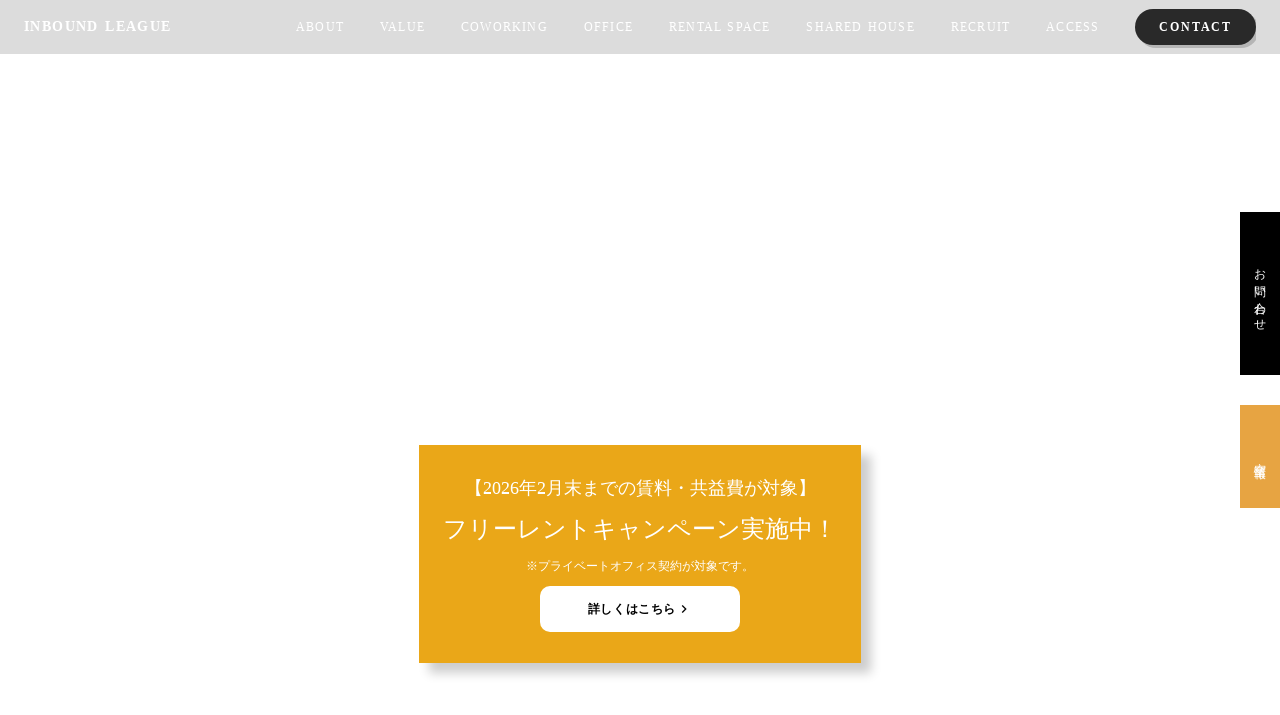

--- FILE ---
content_type: text/html;charset=utf-8
request_url: https://inbound-league.jp/en/space/
body_size: 41093
content:
<!DOCTYPE html>
<html lang="ja">
<head><meta charset="utf-8">
<meta name="viewport" content="width=device-width, initial-scale=1">
<title>【公式】INBOUND LEAGUE &#x2F; 新宿三丁目</title>
<link rel="preconnect" href="https://fonts.gstatic.com" crossorigin>
<meta name="generator" content="Studio.Design">
<meta name="robots" content="all">
<meta property="og:site_name" content="INBOUND LEAGUE">
<meta property="og:title" content="【公式】INBOUND LEAGUE / 新宿三丁目">
<meta property="og:image" content="https://storage.googleapis.com/production-os-assets/assets/31966d8c-452d-48d4-8713-0147de6299ee">
<meta property="og:description" content="これからのグローバル＆ローカルビジネスを考える人たちが集い、働き、繋がる場所。 それが、INBOUND LEAGUE です。 INBOUND LEAGUEは働く場所に留まらず、外国人専用のシェアハウスや畳敷きの和室スペースなど外国人の方が楽しめる場所でもあります。 INBOUND LEAGUEは、これからのグローバル＆ローカルビジネスを考え、実践する人たちのためのチャンスに溢れた場所です。">
<meta property="og:type" content="website">
<meta name="description" content="これからのグローバル＆ローカルビジネスを考える人たちが集い、働き、繋がる場所。 それが、INBOUND LEAGUE です。 INBOUND LEAGUEは働く場所に留まらず、外国人専用のシェアハウスや畳敷きの和室スペースなど外国人の方が楽しめる場所でもあります。 INBOUND LEAGUEは、これからのグローバル＆ローカルビジネスを考え、実践する人たちのためのチャンスに溢れた場所です。">
<meta property="twitter:card" content="summary_large_image">
<meta property="twitter:image" content="https://storage.googleapis.com/production-os-assets/assets/31966d8c-452d-48d4-8713-0147de6299ee">
<meta name="apple-mobile-web-app-title" content="【公式】INBOUND LEAGUE / 新宿三丁目">
<meta name="format-detection" content="telephone=no,email=no,address=no">
<meta name="chrome" content="nointentdetection">
<meta name="google-site-verification" content="A1jewn3VX5w9kAzmSMx-f2fw8XjIEo3ayxBsWYT2drU">
<meta property="og:url" content="/en/space/">
<link rel="icon" type="image/png" href="https://storage.googleapis.com/production-os-assets/assets/c8a39db5-2272-4319-9459-4e34bd1b9fe9" data-hid="2c9d455">
<link rel="apple-touch-icon" type="image/png" href="https://storage.googleapis.com/production-os-assets/assets/c8a39db5-2272-4319-9459-4e34bd1b9fe9" data-hid="74ef90c"><link rel="modulepreload" as="script" crossorigin href="/_nuxt/entry.98227f41.js"><link rel="preload" as="style" href="/_nuxt/entry.be326413.css"><link rel="prefetch" as="image" type="image/svg+xml" href="/_nuxt/close_circle.c7480f3c.svg"><link rel="prefetch" as="image" type="image/svg+xml" href="/_nuxt/round_check.0ebac23f.svg"><link rel="prefetch" as="script" crossorigin href="/_nuxt/LottieRenderer.ac4e2a82.js"><link rel="prefetch" as="script" crossorigin href="/_nuxt/error-404.115a548b.js"><link rel="prefetch" as="script" crossorigin href="/_nuxt/error-500.4f91b1bb.js"><link rel="stylesheet" href="/_nuxt/entry.be326413.css"><style>.page-enter-active{transition:.6s cubic-bezier(.4,.4,0,1)}.page-leave-active{transition:.3s cubic-bezier(.4,.4,0,1)}.page-enter-from,.page-leave-to{opacity:0}</style><style>:root{--rebranding-loading-bg:#e5e5e5;--rebranding-loading-bar:#222}</style><style>.app[data-v-d12de11f]{align-items:center;flex-direction:column;height:100%;justify-content:center;width:100%}.title[data-v-d12de11f]{font-size:34px;font-weight:300;letter-spacing:2.45px;line-height:30px;margin:30px}</style><style>/*! * Font Awesome Free 6.4.2 by @fontawesome - https://fontawesome.com * License - https://fontawesome.com/license/free (Icons: CC BY 4.0, Fonts: SIL OFL 1.1, Code: MIT License) * Copyright 2023 Fonticons, Inc. */.fa-brands,.fa-solid{-moz-osx-font-smoothing:grayscale;-webkit-font-smoothing:antialiased;--fa-display:inline-flex;align-items:center;display:var(--fa-display,inline-block);font-style:normal;font-variant:normal;justify-content:center;line-height:1;text-rendering:auto}.fa-solid{font-family:Font Awesome\ 6 Free;font-weight:900}.fa-brands{font-family:Font Awesome\ 6 Brands;font-weight:400}:host,:root{--fa-style-family-classic:"Font Awesome 6 Free";--fa-font-solid:normal 900 1em/1 "Font Awesome 6 Free";--fa-style-family-brands:"Font Awesome 6 Brands";--fa-font-brands:normal 400 1em/1 "Font Awesome 6 Brands"}@font-face{font-display:block;font-family:Font Awesome\ 6 Free;font-style:normal;font-weight:900;src:url(https://storage.googleapis.com/production-os-assets/assets/fontawesome/1629704621943/6.4.2/webfonts/fa-solid-900.woff2) format("woff2"),url(https://storage.googleapis.com/production-os-assets/assets/fontawesome/1629704621943/6.4.2/webfonts/fa-solid-900.ttf) format("truetype")}@font-face{font-display:block;font-family:Font Awesome\ 6 Brands;font-style:normal;font-weight:400;src:url(https://storage.googleapis.com/production-os-assets/assets/fontawesome/1629704621943/6.4.2/webfonts/fa-brands-400.woff2) format("woff2"),url(https://storage.googleapis.com/production-os-assets/assets/fontawesome/1629704621943/6.4.2/webfonts/fa-brands-400.ttf) format("truetype")}</style><style>.spinner[data-v-36413753]{animation:loading-spin-36413753 1s linear infinite;height:16px;pointer-events:none;width:16px}.spinner[data-v-36413753]:before{border-bottom:2px solid transparent;border-right:2px solid transparent;border-color:transparent currentcolor currentcolor transparent;border-style:solid;border-width:2px;opacity:.2}.spinner[data-v-36413753]:after,.spinner[data-v-36413753]:before{border-radius:50%;box-sizing:border-box;content:"";height:100%;position:absolute;width:100%}.spinner[data-v-36413753]:after{border-left:2px solid transparent;border-top:2px solid transparent;border-color:currentcolor transparent transparent currentcolor;border-style:solid;border-width:2px;opacity:1}@keyframes loading-spin-36413753{0%{transform:rotate(0deg)}to{transform:rotate(1turn)}}</style><style>.design-canvas__modal{height:100%;pointer-events:none;position:fixed;transition:none;width:100%;z-index:2}.design-canvas__modal:focus{outline:none}.design-canvas__modal.v-enter-active .studio-canvas,.design-canvas__modal.v-leave-active,.design-canvas__modal.v-leave-active .studio-canvas{transition:.4s cubic-bezier(.4,.4,0,1)}.design-canvas__modal.v-enter-active .studio-canvas *,.design-canvas__modal.v-leave-active .studio-canvas *{transition:none!important}.design-canvas__modal.isNone{transition:none}.design-canvas__modal .design-canvas__modal__base{height:100%;left:0;pointer-events:auto;position:fixed;top:0;transition:.4s cubic-bezier(.4,.4,0,1);width:100%;z-index:-1}.design-canvas__modal .studio-canvas{height:100%;pointer-events:none}.design-canvas__modal .studio-canvas>*{background:none!important;pointer-events:none}</style><style>.LoadMoreAnnouncer[data-v-4f7a7294]{height:1px;margin:-1px;overflow:hidden;padding:0;position:absolute;width:1px;clip:rect(0,0,0,0);border-width:0;white-space:nowrap}</style><style>.TitleAnnouncer[data-v-692a2727]{height:1px;margin:-1px;overflow:hidden;padding:0;position:absolute;width:1px;clip:rect(0,0,0,0);border-width:0;white-space:nowrap}</style><style>.publish-studio-style[data-v-4493fe55]{transition:.4s cubic-bezier(.4,.4,0,1)}</style><style>.product-font-style[data-v-51f515bd]{transition:.4s cubic-bezier(.4,.4,0,1)}</style><style>@font-face{font-family:grandam;font-style:normal;font-weight:400;src:url(https://storage.googleapis.com/studio-front/fonts/grandam.ttf) format("truetype")}@font-face{font-family:Material Icons;font-style:normal;font-weight:400;src:url(https://storage.googleapis.com/production-os-assets/assets/material-icons/1629704621943/MaterialIcons-Regular.eot);src:local("Material Icons"),local("MaterialIcons-Regular"),url(https://storage.googleapis.com/production-os-assets/assets/material-icons/1629704621943/MaterialIcons-Regular.woff2) format("woff2"),url(https://storage.googleapis.com/production-os-assets/assets/material-icons/1629704621943/MaterialIcons-Regular.woff) format("woff"),url(https://storage.googleapis.com/production-os-assets/assets/material-icons/1629704621943/MaterialIcons-Regular.ttf) format("truetype")}.StudioCanvas{display:flex;height:auto;min-height:100dvh}.StudioCanvas>.sd{min-height:100dvh;overflow:clip}a,abbr,address,article,aside,audio,b,blockquote,body,button,canvas,caption,cite,code,dd,del,details,dfn,div,dl,dt,em,fieldset,figcaption,figure,footer,form,h1,h2,h3,h4,h5,h6,header,hgroup,html,i,iframe,img,input,ins,kbd,label,legend,li,main,mark,menu,nav,object,ol,p,pre,q,samp,section,select,small,span,strong,sub,summary,sup,table,tbody,td,textarea,tfoot,th,thead,time,tr,ul,var,video{border:0;font-family:sans-serif;line-height:1;list-style:none;margin:0;padding:0;text-decoration:none;-webkit-font-smoothing:antialiased;-webkit-backface-visibility:hidden;box-sizing:border-box;color:#333;transition:.3s cubic-bezier(.4,.4,0,1);word-spacing:1px}a:focus:not(:focus-visible),button:focus:not(:focus-visible),summary:focus:not(:focus-visible){outline:none}nav ul{list-style:none}blockquote,q{quotes:none}blockquote:after,blockquote:before,q:after,q:before{content:none}a,button{background:transparent;font-size:100%;margin:0;padding:0;vertical-align:baseline}ins{text-decoration:none}ins,mark{background-color:#ff9;color:#000}mark{font-style:italic;font-weight:700}del{text-decoration:line-through}abbr[title],dfn[title]{border-bottom:1px dotted;cursor:help}table{border-collapse:collapse;border-spacing:0}hr{border:0;border-top:1px solid #ccc;display:block;height:1px;margin:1em 0;padding:0}input,select{vertical-align:middle}textarea{resize:none}.clearfix:after{clear:both;content:"";display:block}[slot=after] button{overflow-anchor:none}</style><style>.sd{flex-wrap:nowrap;max-width:100%;pointer-events:all;z-index:0;-webkit-overflow-scrolling:touch;align-content:center;align-items:center;display:flex;flex:none;flex-direction:column;position:relative}.sd::-webkit-scrollbar{display:none}.sd,.sd.richText *{transition-property:all,--g-angle,--g-color-0,--g-position-0,--g-color-1,--g-position-1,--g-color-2,--g-position-2,--g-color-3,--g-position-3,--g-color-4,--g-position-4,--g-color-5,--g-position-5,--g-color-6,--g-position-6,--g-color-7,--g-position-7,--g-color-8,--g-position-8,--g-color-9,--g-position-9,--g-color-10,--g-position-10,--g-color-11,--g-position-11}input.sd,textarea.sd{align-content:normal}.sd[tabindex]:focus{outline:none}.sd[tabindex]:focus-visible{outline:1px solid;outline-color:Highlight;outline-color:-webkit-focus-ring-color}input[type=email],input[type=tel],input[type=text],select,textarea{-webkit-appearance:none}select{cursor:pointer}.frame{display:block;overflow:hidden}.frame>iframe{height:100%;width:100%}.frame .formrun-embed>iframe:not(:first-child){display:none!important}.image{position:relative}.image:before{background-position:50%;background-size:cover;border-radius:inherit;content:"";height:100%;left:0;pointer-events:none;position:absolute;top:0;transition:inherit;width:100%;z-index:-2}.sd.file{cursor:pointer;flex-direction:row;outline:2px solid transparent;outline-offset:-1px;overflow-wrap:anywhere;word-break:break-word}.sd.file:focus-within{outline-color:Highlight;outline-color:-webkit-focus-ring-color}.file>input[type=file]{opacity:0;pointer-events:none;position:absolute}.sd.text,.sd:where(.icon){align-content:center;align-items:center;display:flex;flex-direction:row;justify-content:center;overflow:visible;overflow-wrap:anywhere;word-break:break-word}.sd:where(.icon.fa){display:inline-flex}.material-icons{align-items:center;display:inline-flex;font-family:Material Icons;font-size:24px;font-style:normal;font-weight:400;justify-content:center;letter-spacing:normal;line-height:1;text-transform:none;white-space:nowrap;word-wrap:normal;direction:ltr;text-rendering:optimizeLegibility;-webkit-font-smoothing:antialiased}.sd:where(.icon.material-symbols){align-items:center;display:flex;font-style:normal;font-variation-settings:"FILL" var(--symbol-fill,0),"wght" var(--symbol-weight,400);justify-content:center;min-height:1em;min-width:1em}.sd.material-symbols-outlined{font-family:Material Symbols Outlined}.sd.material-symbols-rounded{font-family:Material Symbols Rounded}.sd.material-symbols-sharp{font-family:Material Symbols Sharp}.sd.material-symbols-weight-100{--symbol-weight:100}.sd.material-symbols-weight-200{--symbol-weight:200}.sd.material-symbols-weight-300{--symbol-weight:300}.sd.material-symbols-weight-400{--symbol-weight:400}.sd.material-symbols-weight-500{--symbol-weight:500}.sd.material-symbols-weight-600{--symbol-weight:600}.sd.material-symbols-weight-700{--symbol-weight:700}.sd.material-symbols-fill{--symbol-fill:1}a,a.icon,a.text{-webkit-tap-highlight-color:rgba(0,0,0,.15)}.fixed{z-index:2}.sticky{z-index:1}.button{transition:.4s cubic-bezier(.4,.4,0,1)}.button,.link{cursor:pointer}.submitLoading{opacity:.5!important;pointer-events:none!important}.richText{display:block;word-break:break-word}.richText [data-thread],.richText a,.richText blockquote,.richText em,.richText h1,.richText h2,.richText h3,.richText h4,.richText li,.richText ol,.richText p,.richText p>code,.richText pre,.richText pre>code,.richText s,.richText strong,.richText table tbody,.richText table tbody tr,.richText table tbody tr>td,.richText table tbody tr>th,.richText u,.richText ul{backface-visibility:visible;color:inherit;font-family:inherit;font-size:inherit;font-style:inherit;font-weight:inherit;letter-spacing:inherit;line-height:inherit;text-align:inherit}.richText p{display:block;margin:10px 0}.richText>p{min-height:1em}.richText img,.richText video{height:auto;max-width:100%;vertical-align:bottom}.richText h1{display:block;font-size:3em;font-weight:700;margin:20px 0}.richText h2{font-size:2em}.richText h2,.richText h3{display:block;font-weight:700;margin:10px 0}.richText h3{font-size:1em}.richText h4,.richText h5{font-weight:600}.richText h4,.richText h5,.richText h6{display:block;font-size:1em;margin:10px 0}.richText h6{font-weight:500}.richText [data-type=table]{overflow-x:auto}.richText [data-type=table] p{white-space:pre-line;word-break:break-all}.richText table{border:1px solid #f2f2f2;border-collapse:collapse;border-spacing:unset;color:#1a1a1a;font-size:14px;line-height:1.4;margin:10px 0;table-layout:auto}.richText table tr th{background:hsla(0,0%,96%,.5)}.richText table tr td,.richText table tr th{border:1px solid #f2f2f2;max-width:240px;min-width:100px;padding:12px}.richText table tr td p,.richText table tr th p{margin:0}.richText blockquote{border-left:3px solid rgba(0,0,0,.15);font-style:italic;margin:10px 0;padding:10px 15px}.richText [data-type=embed_code]{margin:20px 0;position:relative}.richText [data-type=embed_code]>.height-adjuster>.wrapper{position:relative}.richText [data-type=embed_code]>.height-adjuster>.wrapper[style*=padding-top] iframe{height:100%;left:0;position:absolute;top:0;width:100%}.richText [data-type=embed_code][data-embed-sandbox=true]{display:block;overflow:hidden}.richText [data-type=embed_code][data-embed-code-type=instagram]>.height-adjuster>.wrapper[style*=padding-top]{padding-top:100%}.richText [data-type=embed_code][data-embed-code-type=instagram]>.height-adjuster>.wrapper[style*=padding-top] blockquote{height:100%;left:0;overflow:hidden;position:absolute;top:0;width:100%}.richText [data-type=embed_code][data-embed-code-type=codepen]>.height-adjuster>.wrapper{padding-top:50%}.richText [data-type=embed_code][data-embed-code-type=codepen]>.height-adjuster>.wrapper iframe{height:100%;left:0;position:absolute;top:0;width:100%}.richText [data-type=embed_code][data-embed-code-type=slideshare]>.height-adjuster>.wrapper{padding-top:56.25%}.richText [data-type=embed_code][data-embed-code-type=slideshare]>.height-adjuster>.wrapper iframe{height:100%;left:0;position:absolute;top:0;width:100%}.richText [data-type=embed_code][data-embed-code-type=speakerdeck]>.height-adjuster>.wrapper{padding-top:56.25%}.richText [data-type=embed_code][data-embed-code-type=speakerdeck]>.height-adjuster>.wrapper iframe{height:100%;left:0;position:absolute;top:0;width:100%}.richText [data-type=embed_code][data-embed-code-type=snapwidget]>.height-adjuster>.wrapper{padding-top:30%}.richText [data-type=embed_code][data-embed-code-type=snapwidget]>.height-adjuster>.wrapper iframe{height:100%;left:0;position:absolute;top:0;width:100%}.richText [data-type=embed_code][data-embed-code-type=firework]>.height-adjuster>.wrapper fw-embed-feed{-webkit-user-select:none;-moz-user-select:none;user-select:none}.richText [data-type=embed_code_empty]{display:none}.richText ul{margin:0 0 0 20px}.richText ul li{list-style:disc;margin:10px 0}.richText ul li p{margin:0}.richText ol{margin:0 0 0 20px}.richText ol li{list-style:decimal;margin:10px 0}.richText ol li p{margin:0}.richText hr{border-top:1px solid #ccc;margin:10px 0}.richText p>code{background:#eee;border:1px solid rgba(0,0,0,.1);border-radius:6px;display:inline;margin:2px;padding:0 5px}.richText pre{background:#eee;border-radius:6px;font-family:Menlo,Monaco,Courier New,monospace;margin:20px 0;padding:25px 35px;white-space:pre-wrap}.richText pre code{border:none;padding:0}.richText strong{color:inherit;display:inline;font-family:inherit;font-weight:900}.richText em{font-style:italic}.richText a,.richText u{text-decoration:underline}.richText a{color:#007cff;display:inline}.richText s{text-decoration:line-through}.richText [data-type=table_of_contents]{background-color:#f5f5f5;border-radius:2px;color:#616161;font-size:16px;list-style:none;margin:0;padding:24px 24px 8px;text-decoration:underline}.richText [data-type=table_of_contents] .toc_list{margin:0}.richText [data-type=table_of_contents] .toc_item{color:currentColor;font-size:inherit!important;font-weight:inherit;list-style:none}.richText [data-type=table_of_contents] .toc_item>a{border:none;color:currentColor;font-size:inherit!important;font-weight:inherit;text-decoration:none}.richText [data-type=table_of_contents] .toc_item>a:hover{opacity:.7}.richText [data-type=table_of_contents] .toc_item--1{margin:0 0 16px}.richText [data-type=table_of_contents] .toc_item--2{margin:0 0 16px;padding-left:2rem}.richText [data-type=table_of_contents] .toc_item--3{margin:0 0 16px;padding-left:4rem}.sd.section{align-content:center!important;align-items:center!important;flex-direction:column!important;flex-wrap:nowrap!important;height:auto!important;max-width:100%!important;padding:0!important;width:100%!important}.sd.section-inner{position:static!important}@property --g-angle{syntax:"<angle>";inherits:false;initial-value:180deg}@property --g-color-0{syntax:"<color>";inherits:false;initial-value:transparent}@property --g-position-0{syntax:"<percentage>";inherits:false;initial-value:.01%}@property --g-color-1{syntax:"<color>";inherits:false;initial-value:transparent}@property --g-position-1{syntax:"<percentage>";inherits:false;initial-value:100%}@property --g-color-2{syntax:"<color>";inherits:false;initial-value:transparent}@property --g-position-2{syntax:"<percentage>";inherits:false;initial-value:100%}@property --g-color-3{syntax:"<color>";inherits:false;initial-value:transparent}@property --g-position-3{syntax:"<percentage>";inherits:false;initial-value:100%}@property --g-color-4{syntax:"<color>";inherits:false;initial-value:transparent}@property --g-position-4{syntax:"<percentage>";inherits:false;initial-value:100%}@property --g-color-5{syntax:"<color>";inherits:false;initial-value:transparent}@property --g-position-5{syntax:"<percentage>";inherits:false;initial-value:100%}@property --g-color-6{syntax:"<color>";inherits:false;initial-value:transparent}@property --g-position-6{syntax:"<percentage>";inherits:false;initial-value:100%}@property --g-color-7{syntax:"<color>";inherits:false;initial-value:transparent}@property --g-position-7{syntax:"<percentage>";inherits:false;initial-value:100%}@property --g-color-8{syntax:"<color>";inherits:false;initial-value:transparent}@property --g-position-8{syntax:"<percentage>";inherits:false;initial-value:100%}@property --g-color-9{syntax:"<color>";inherits:false;initial-value:transparent}@property --g-position-9{syntax:"<percentage>";inherits:false;initial-value:100%}@property --g-color-10{syntax:"<color>";inherits:false;initial-value:transparent}@property --g-position-10{syntax:"<percentage>";inherits:false;initial-value:100%}@property --g-color-11{syntax:"<color>";inherits:false;initial-value:transparent}@property --g-position-11{syntax:"<percentage>";inherits:false;initial-value:100%}</style><style>.snackbar[data-v-3129703d]{align-items:center;background:#fff;border:1px solid #ededed;border-radius:6px;box-shadow:0 16px 48px -8px rgba(0,0,0,.08),0 10px 25px -5px rgba(0,0,0,.11);display:flex;flex-direction:row;gap:8px;justify-content:space-between;left:50%;max-width:90vw;padding:16px 20px;position:fixed;top:32px;transform:translateX(-50%);-webkit-user-select:none;-moz-user-select:none;user-select:none;width:480px;z-index:9999}.snackbar.v-enter-active[data-v-3129703d],.snackbar.v-leave-active[data-v-3129703d]{transition:.4s cubic-bezier(.4,.4,0,1)}.snackbar.v-enter-from[data-v-3129703d],.snackbar.v-leave-to[data-v-3129703d]{opacity:0;transform:translate(-50%,-10px)}.snackbar .convey[data-v-3129703d]{align-items:center;display:flex;flex-direction:row;gap:8px;padding:0}.snackbar .convey .icon[data-v-3129703d]{background-position:50%;background-repeat:no-repeat;flex-shrink:0;height:24px;width:24px}.snackbar .convey .message[data-v-3129703d]{font-size:14px;font-style:normal;font-weight:400;line-height:20px;white-space:pre-line}.snackbar .convey.error .icon[data-v-3129703d]{background-image:url(/_nuxt/close_circle.c7480f3c.svg)}.snackbar .convey.error .message[data-v-3129703d]{color:#f84f65}.snackbar .convey.success .icon[data-v-3129703d]{background-image:url(/_nuxt/round_check.0ebac23f.svg)}.snackbar .convey.success .message[data-v-3129703d]{color:#111}.snackbar .button[data-v-3129703d]{align-items:center;border-radius:40px;color:#4b9cfb;display:flex;flex-shrink:0;font-family:Inter;font-size:12px;font-style:normal;font-weight:700;justify-content:center;line-height:16px;padding:4px 8px}.snackbar .button[data-v-3129703d]:hover{background:#f5f5f5}</style><style>a[data-v-160f89c6]{align-items:center;border-radius:4px;bottom:20px;height:20px;justify-content:center;left:20px;perspective:300px;position:fixed;transition:0s linear;width:84px;z-index:2000}@media (hover:hover){a[data-v-160f89c6]{transition:.4s cubic-bezier(.4,.4,0,1);will-change:width,height}a[data-v-160f89c6]:hover{height:32px;width:200px}}[data-v-160f89c6] .custom-fill path{fill:var(--234b47e2)}.fade-enter-active[data-v-160f89c6],.fade-leave-active[data-v-160f89c6]{position:absolute;transform:translateZ(0);transition:opacity .3s cubic-bezier(.4,.4,0,1);will-change:opacity,transform}.fade-enter-from[data-v-160f89c6],.fade-leave-to[data-v-160f89c6]{opacity:0}</style></head>
<body ><div id="__nuxt"><div><span></span><!----><!----></div></div><script type="application/json" id="__NUXT_DATA__" data-ssr="true">[["Reactive",1],{"data":2,"state":4,"_errors":5,"serverRendered":6,"path":7,"pinia":8},{"dynamicDataen/space":3},null,{},{"dynamicDataen/space":3},true,"/en/space/",{"cmsContentStore":9,"indexStore":12,"projectStore":15,"productStore":41,"pageHeadStore":483},{"listContentsMap":10,"contentMap":11},["Map"],["Map"],{"routeType":13,"host":14},"publish","inbound-league.jp",{"project":16},{"id":17,"name":18,"type":19,"customDomain":20,"iconImage":20,"coverImage":21,"displayBadge":22,"integrations":23,"snapshot_path":39,"snapshot_id":40,"recaptchaSiteKey":-1},"BmqMKdBQWX","INBOUND LEAGUE","web","","https://storage.googleapis.com/production-os-assets/assets/9529135f-b817-4a5f-b51c-dce2e1612080",false,[24,27,30,33,36],{"integration_name":25,"code":26},"facebook-pixel","1426688588179251",{"integration_name":28,"code":29},"google-analytics","G-6MC4PLLRFG",{"integration_name":31,"code":32},"google-tag-manager","GTM-57RBNC5H",{"integration_name":34,"code":35},"search-console","A1jewn3VX5w9kAzmSMx-f2fw8XjIEo3ayxBsWYT2drU",{"integration_name":37,"code":38},"typesquare","unused","https://storage.googleapis.com/studio-publish/projects/BmqMKdBQWX/dO8B0l7Jan/","dO8B0l7Jan",{"product":42,"isLoaded":6,"selectedModalIds":480,"redirectPage":3,"isInitializedRSS":22,"pageViewMap":481,"symbolViewMap":482},{"breakPoints":43,"colors":50,"fonts":51,"head":154,"info":159,"pages":166,"resources":386,"symbols":390,"style":402,"styleVars":404,"enablePassword":22,"classes":477,"publishedUid":479},[44,47],{"maxWidth":45,"name":46},480,"mobile",{"maxWidth":48,"name":49},768,"tablet",[],[52,54,76,78,80,89,91,99,101,105,110,112,116,118,122,127,131,133,137,141,146,150],{"family":53,"vendor":37},"A1明朝",{"family":55,"subsets":56,"variants":64,"vendor":75},"EB Garamond",[57,58,59,60,61,62,63],"cyrillic","cyrillic-ext","greek","greek-ext","latin","latin-ext","vietnamese",[65,66,67,68,69,70,71,72,73,74],"regular","500","600","700","800","italic","500italic","600italic","700italic","800italic","google",{"family":77,"vendor":37},"A1ゴシック L JIS2004",{"family":79,"vendor":37},"リュウミン L-KL JIS2004",{"family":81,"subsets":82,"variants":84,"vendor":75},"Noto Sans JP",[57,83,61,62,63],"japanese",[85,86,87,65,66,67,68,69,88],"100","200","300","900",{"family":90,"vendor":37},"A1ゴシック M JIS2004",{"family":92,"subsets":93,"variants":96,"vendor":75},"Rubik",[94,57,58,95,61,62],"arabic","hebrew",[87,65,66,67,68,69,88,97,70,71,72,73,74,98],"300italic","900italic",{"family":100,"vendor":37},"A1ゴシック R JIS2004",{"family":102,"subsets":103,"variants":104,"vendor":75},"Shadows Into Light",[61],[65],{"family":106,"subsets":107,"variants":108,"vendor":75},"Lato",[61,62],[85,109,87,97,65,70,68,73,88,98],"100italic",{"family":111,"vendor":37},"こぶりなゴシック W6 JIS2004",{"family":113,"subsets":114,"variants":115,"vendor":75},"Open Sans",[57,58,59,60,95,61,62,63],[87,65,66,67,68,69,97,70,71,72,73,74],{"family":117,"vendor":37},"ヒラギノ角ゴ W3 JIS2004",{"family":119,"subsets":120,"variants":121,"vendor":75},"Tenor Sans",[57,61,62],[65],{"family":123,"subsets":124,"variants":125,"vendor":75},"Montserrat",[57,58,61,62,63],[85,86,87,65,66,67,68,69,88,109,126,97,70,71,72,73,74,98],"200italic",{"family":128,"subsets":129,"variants":130,"vendor":75},"Barlow Semi Condensed",[61,62,63],[85,109,86,126,87,97,65,70,66,71,67,72,68,73,69,74,88,98],{"family":132,"vendor":37},"ヒラギノ角ゴ W6 JIS2004",{"family":134,"subsets":135,"variants":136,"vendor":75},"Josefin Sans",[61,62,63],[85,86,87,65,66,67,68,109,126,97,70,71,72,73],{"family":138,"subsets":139,"variants":140,"vendor":75},"Inter",[57,58,59,60,61,62,63],[85,86,87,65,66,67,68,69,88],{"family":142,"subsets":143,"variants":145,"vendor":75},"Rajdhani",[144,61,62],"devanagari",[87,65,66,67,68],{"family":147,"subsets":148,"variants":149,"vendor":75},"Domine",[61,62],[65,66,67,68],{"family":151,"subsets":152,"variants":153,"vendor":75},"Josefin Slab",[61],[85,86,87,65,66,67,68,109,126,97,70,71,72,73],{"favicon":155,"lang":156,"meta":157,"title":18},"https://storage.googleapis.com/production-os-assets/assets/c8a39db5-2272-4319-9459-4e34bd1b9fe9","ja",{"description":20,"og:image":158},"https://storage.googleapis.com/production-os-assets/assets/65cad9c8-a6b3-40e3-85b1-18a4ff395fa1",{"baseWidth":160,"created_at":161,"screen":162,"type":19,"updated_at":164,"version":165},1280,1518591100346,{"height":163,"isAutoHeight":22,"width":160,"workingState":22},600,1518792996878,"4.1.9",[167,179,190,196,208,219,228,239,247,253,261,265,268,272,277,282,289,293,297,301,305,309,313,317,321,325,332,340,348,357,365,373,379],{"head":168,"id":173,"type":174,"uuid":175,"symbolIds":176},{"favicon":20,"meta":169,"title":172},{"description":170,"og:image":171},"これからのグローバル＆ローカルビジネスを考える人たちが集い、働き、繋がる場所。 それが、INBOUND LEAGUE です。 INBOUND LEAGUEは働く場所に留まらず、外国人専用のシェアハウスや畳敷きの和室スペースなど外国人の方が楽しめる場所でもあります。 INBOUND LEAGUEは、これからのグローバル＆ローカルビジネスを考え、実践する人たちのためのチャンスに溢れた場所です。","https://storage.googleapis.com/production-os-assets/assets/31966d8c-452d-48d4-8713-0147de6299ee","【公式】INBOUND LEAGUE / 新宿三丁目","/","page","b338879c-883b-4997-81fc-dad25a9673a9",[177,178],"cd9b9781-b4da-4375-9612-cc1871707b89","9059f0c4-be26-48d4-b17c-a5beabb1c700",{"head":180,"id":186,"type":174,"uuid":187,"symbolIds":188},{"favicon":181,"meta":182,"title":185},"https://storage.googleapis.com/production-os-assets/assets/0221dffb-8ee8-4c96-8a28-46ab635acc26",{"description":183,"og:image":184},"多様なビジネスの拠点 これからのビジネスを考える人たちが集い、働き、繋がる場所。 それが、INBOUND LEAGUE です。 地域に根ざしたビジネスに挑戦する人にとっても、新しいビジネスモデルを模索する人にとっても、これからのビジネスを考える上で多様な視点を持つことは重要です。 INBOUND LEAGUEは、多様なビジネスに関するリアルで最新の情報とネットワークが集まるワークプレイスです。 また、INBOUND LEAGUEは働く場所に留まらず、多様な文化に触れ合えるシェアハウスや畳敷きの和室スペース、様々なサービスやイベントなど、多くの人々が楽しめる場所でもあります。 最新の情報とネットワーク、そして多様な意見を持つ人々にも出会えるワークスペースの複合施設。 INBOUND LEAGUEは、これからのビジネスを考え、実践する人たちのためのチャンスに溢れた場所です。","https://storage.googleapis.com/production-os-assets/assets/165b0225-b060-49c9-be48-ef6028775d00","ABOUT 施設について","ja/access","02cfcec8-f97c-46f4-814f-475d8ba5147f",[189,178],"c7256097-076e-49dc-a089-f20373beb879",{"head":191,"id":193,"type":174,"uuid":194,"symbolIds":195},{"favicon":181,"meta":192,"title":185},{"description":183,"og:image":184},"ja/about","b93b618e-1b96-4494-9036-b8aecf839caf",[189,178],{"head":197,"id":203,"position":204,"type":174,"uuid":206,"symbolIds":207},{"favicon":198,"meta":199,"title":202},"https://storage.googleapis.com/production-os-assets/assets/50668836-ea0a-4866-98ae-b47660c97114",{"description":200,"og:image":201},"レンタルスペースは、会議、セミナー、ワークショップ、パーティーなど、さまざまな用途に対応する多目的な空間をご提供しています。広々としたモダンなデザイン、充実した設備、高速Wi-Fiを完備し、柔軟なレイアウトでイベントの規模に合わせてカスタマイズが可能です。アクセスも良好で、ビジネスからプライベートまで、あらゆるシーンで快適な空間をご利用いただけます。","https://storage.googleapis.com/production-os-assets/assets/a15411e0-0d2e-4d16-846f-351bea14facd","選べるレンタルスペース","ja/space",{"x":205,"y":205},0,"aff33076-13da-4f03-838a-46bdeac71086",[189,178],{"head":209,"id":215,"position":216,"type":174,"uuid":217,"symbolIds":218},{"favicon":210,"meta":211,"title":214},"https://storage.googleapis.com/production-os-assets/assets/2c504f70-7f15-4a15-baaf-c700eedda794",{"description":212,"og:image":213},"シェアハウス説明","https://storage.googleapis.com/production-os-assets/assets/d6708043-9dfb-4beb-84e1-f991cbfdbd7c","シェアハウス","sharehouse",{"x":205,"y":205},"48d2b236-f78c-48bb-b1d2-35a7ac572563",[189,178],{"head":220,"id":224,"position":225,"type":174,"uuid":226,"symbolIds":227},{"favicon":210,"meta":221,"title":223},{"description":222,"og:image":213},"INBOUND LEAGUEでは、スタートアップ、リモートワーカー、中小企業向けの多様なオフィススペースをご提供しています。柔軟な契約プランと充実した設備を備え、快適で効率的な働き方をサポートします。空室情報は随時更新していきます。","シェアオフィス","availability",{"x":205,"y":205},"a0f79fcb-c977-46d5-a481-fe98f9f01a5a",[189,178],{"head":229,"id":235,"position":236,"type":174,"uuid":237,"symbolIds":238},{"favicon":230,"meta":231,"title":234},"https://storage.googleapis.com/production-os-assets/assets/88aaa814-c2af-4bef-9825-9a31260dec1e",{"description":232,"og:image":233},"スタートアップ、フリーランサー、リモートワーカー、そして中小企業のための柔軟なワークスペースを提供します。モダンで快適な環境と、ビジネスに必要な全ての設備が揃ったスペースで、あなたのビジネスを次のステージへ。","https://storage.googleapis.com/production-os-assets/assets/902a2a25-30da-4c66-bd08-bb01df627484","ワークスペース","ja/workspace",{"x":205,"y":205},"e1e3fae9-b86c-4f10-acd0-cd55bbde822e",[189,178],{"head":240,"id":243,"position":244,"type":174,"uuid":245,"symbolIds":246},{"meta":241,"title":242},{"description":20,"og:image":20},"お知らせ","column",{"x":205,"y":205},"b57feaac-9fc3-4dab-8093-7cd372ab4c0d",[189,178],{"head":248,"id":250,"type":174,"uuid":251,"symbolIds":252},{"title":249},"Thanks","thanks","3669e593-e9a2-498b-a55d-296784e146fc",[189,178],{"head":254,"id":258,"type":174,"uuid":259,"symbolIds":260},{"meta":255,"title":257},{"description":256},"ワークスペース、レンタルスペースのご利用などに関するお問い合わせはこちらから。","お問い合わせ","contact","f0857927-beb8-4a89-807e-8e2e5c18c78b",[189,178],{"id":262,"isCreatedInV4":22,"redirectTo":173,"type":263,"uuid":264},"en/service","redirect","1b518e82-8593-4c92-83b8-f9d4a3cd0893",{"id":266,"isCreatedInV4":22,"redirectTo":173,"type":263,"uuid":267},"service","7e732a4b-89e0-4482-8b1b-6749330bf907",{"id":269,"isCreatedInV4":22,"redirectTo":270,"type":263,"uuid":271},"ja/contact","/contact","cf9d3bb7-24b7-4a3b-83ac-49957f3a4b41",{"head":273,"id":274,"type":174,"uuid":275,"symbolIds":276},{"title":20},"privacy-policy","0934aec9-40fd-4c5b-85bf-928c589cdb6e",[189,178],{"id":278,"isCookieModal":22,"responsive":6,"type":279,"uuid":280,"symbolIds":281},"thanks_","modal","5d8dcbee-f319-4577-90bb-2e32fc7301e6",[],{"head":283,"id":286,"responsive":6,"type":279,"uuid":287,"symbolIds":288},{"meta":284,"title":20},{"robots":285},"noindex","menu","4f5cd7f8-9446-4340-88a7-64b407aba12d",[],{"id":290,"isCookieModal":22,"responsive":6,"type":279,"uuid":291,"symbolIds":292},"modal/2","740641ef-c4a1-4818-b469-3ae3f27589ea",[],{"id":294,"isCookieModal":22,"responsive":6,"type":279,"uuid":295,"symbolIds":296},"modal/3","dcafa679-667d-474f-83f2-3d6839bc257c",[],{"id":298,"isCookieModal":22,"responsive":6,"type":279,"uuid":299,"symbolIds":300},"modal/1","1a5b09fa-59ae-402c-90ae-bc10a66ad45b",[],{"id":302,"isCookieModal":22,"responsive":6,"type":279,"uuid":303,"symbolIds":304},"modal/4","f149aeb4-2930-4c02-beee-747f1b2a68f5",[],{"id":306,"isCookieModal":22,"responsive":6,"type":279,"uuid":307,"symbolIds":308},"modal/5","ed9fa13f-167f-45b4-ade5-21a8745f71f0",[],{"id":310,"isCookieModal":22,"responsive":6,"type":279,"uuid":311,"symbolIds":312},"modal/6","57378df4-6dd4-4503-a874-25c94d9ce505",[],{"id":314,"isCookieModal":22,"responsive":6,"type":279,"uuid":315,"symbolIds":316},"modal/7","e5ad3c7a-6441-4a17-b27d-f0ffa4af9c1e",[],{"id":318,"isCookieModal":22,"responsive":6,"type":279,"uuid":319,"symbolIds":320},"modal/8","6342f352-2ff7-4091-a2ba-88e09df987e4",[],{"id":322,"isCookieModal":22,"responsive":6,"type":279,"uuid":323,"symbolIds":324},"modal/9","7ce359ef-17d8-4aec-97f3-807fab5136ce",[],{"cmsRequest":326,"id":329,"type":174,"uuid":330,"symbolIds":331},{"contentSlug":327,"schemaKey":328},"{{$route.params.slug}}","tc0EYN_P","pickup/:slug","807d6943-6ed6-419c-bea3-c2e578370e71",[189],{"cmsRequest":333,"head":335,"id":337,"type":174,"uuid":338,"symbolIds":339},{"contentSlug":327,"schemaKey":334},"Ov_inxOo",{"meta":336,"title":202},{"description":200},"rentalspace/:slug","239c53cd-7e56-4874-ac2f-71f776539abe",[189],{"cmsRequest":341,"head":343,"id":345,"type":174,"uuid":346,"symbolIds":347},{"contentSlug":327,"schemaKey":342},"rFUsScV7",{"meta":344,"title":202},{"description":200},"sharehouse/:slug","f8d82197-5e85-4ba8-baca-2ce509c51f88",[189],{"cmsRequest":349,"head":351,"id":354,"type":174,"uuid":355,"symbolIds":356},{"contentSlug":327,"schemaKey":350},"LOftdFQw",{"meta":352,"title":234},{"description":232,"og:image":353},"{{cover}}","workspace/:slug","ad00774c-835c-4f02-af4e-39b34691e9c7",[189,178],{"cmsRequest":358,"head":360,"id":362,"type":174,"uuid":363,"symbolIds":364},{"contentSlug":327,"schemaKey":359},"bARcSQTY",{"meta":361,"title":223},{"description":222},"availability/:slug","1bc1e08d-81c3-422a-ba7c-20a6f2a62f9c",[189,178],{"cmsRequest":366,"head":368,"id":370,"type":174,"uuid":371,"symbolIds":372},{"contentSlug":327,"schemaKey":367},"posts",{"title":369},"{{title}} ","column/:slug","bb4a0610-c7dc-4c14-8874-74e4714f7832",[189,178],{"cmsRequest":374,"head":375,"id":376,"type":174,"uuid":377,"symbolIds":378},{"contentSlug":327,"schemaKey":367},{"title":369},"tags/:slug","cf1586ec-2232-44a2-af1c-8f12432994b2",[189,178],{"cmsRequest":380,"head":382,"id":383,"type":174,"uuid":384,"symbolIds":385},{"contentSlug":327,"schemaKey":381},"PNSS0qdm",{"title":369},"category/:slug","a5658974-d0e2-4e59-8251-cf4e57e2fffb",[189,178],{"rssList":387,"apiList":388,"cmsProjectId":389},[],[],"d0ba6d74d8e24d659a58",[391,392,393,394,396,398,400],{"uuid":178},{"uuid":189},{"uuid":177},{"uuid":395},"6f2b39af-d064-4059-b059-977ff795759e",{"uuid":397},"2a8fa795-4925-45c2-9cc5-70714edf8b47",{"uuid":399},"2db67bcf-45fb-406d-8450-c10ad764bc5f",{"uuid":401},"472a8fc2-a3d2-4ad5-b171-59e37e6cf8de",{"fontFamily":403},[],{"fontFamily":405},[406,409,413,417,421,424,427,429,432,435,437,440,443,446,449,451,454,457,460,462,464,466,468,470,472,475],{"key":407,"name":408,"value":53},"12b49a7d","見出し",{"key":410,"name":411,"value":412},"e49aa245","英文あしらい","'EB Garamond'",{"key":414,"name":415,"value":416},"d2855922","本文日本語","'A1ゴシック L JIS2004'",{"key":418,"name":419,"value":420},"dea59cbe","キーポイント、本文","'リュウミン L-KL JIS2004'",{"key":422,"name":20,"value":423},"07b9e216","'Noto Sans JP'",{"key":425,"name":20,"value":426},"3cacca35","'A1ゴシック M JIS2004'",{"key":428,"name":20,"value":92},"3baf1327",{"key":430,"name":20,"value":431},"459d2f0c","'A1ゴシック R JIS2004'",{"key":433,"name":20,"value":434},"0ea2a770","'Shadows Into Light'",{"key":436,"name":20,"value":106},"b4830408",{"key":438,"name":20,"value":439},"9eb4de20","'こぶりなゴシック W6 JIS2004'",{"key":441,"name":20,"value":442},"50883301","'Open Sans'",{"key":444,"name":20,"value":445},"c8b79da3","'ヒラギノ角ゴ W3 JIS2004'",{"key":447,"name":20,"value":448},"cabc0b81","'Tenor Sans'",{"key":450,"name":20,"value":123},"449b30d4",{"key":452,"name":20,"value":453},"5ab61b99","'Barlow Semi Condensed'",{"key":455,"name":20,"value":456},"a9bc67f1","'ヒラギノ角ゴ W6 JIS2004'",{"key":458,"name":20,"value":459},"21b15155","'Josefin Sans'",{"key":461,"name":20,"value":138},"32ba6d69",{"key":463,"name":20,"value":142},"c9b8a07d",{"key":465,"name":20,"value":147},"00a06244",{"key":467,"name":20,"value":459},"e09b7e6f",{"key":469,"name":20,"value":459},"b69fb037",{"key":471,"name":20,"value":459},"97939bfa",{"key":473,"name":20,"value":474},"07bf15c9","'Josefin Slab'",{"key":476,"name":20,"value":459},"42903e75",{"typography":478},[],"20260114101259",[],{},["Map"],{"googleFontMap":484,"typesquareLoaded":22,"hasCustomFont":22,"materialSymbols":485},["Map"],[]]</script><script>window.__NUXT__={};window.__NUXT__.config={public:{apiBaseUrl:"https://api.studiodesignapp.com/api",cmsApiBaseUrl:"https://api.cms.studiodesignapp.com",previewBaseUrl:"https://preview.studio.site",facebookAppId:"569471266584583",firebaseApiKey:"AIzaSyBkjSUz89vvvl35U-EErvfHXLhsDakoNNg",firebaseProjectId:"studio-7e371",firebaseAuthDomain:"studio-7e371.firebaseapp.com",firebaseDatabaseURL:"https://studio-7e371.firebaseio.com",firebaseStorageBucket:"studio-7e371.appspot.com",firebaseMessagingSenderId:"373326844567",firebaseAppId:"1:389988806345:web:db757f2db74be8b3",studioDomain:".studio.site",studioPublishUrl:"https://storage.googleapis.com/studio-publish",studioPublishIndexUrl:"https://storage.googleapis.com/studio-publish-index",rssApiPath:"https://rss.studiodesignapp.com/rssConverter",embedSandboxDomain:".studioiframesandbox.com",apiProxyUrl:"https://studio-api-proxy-rajzgb4wwq-an.a.run.app",proxyApiBaseUrl:"",isDev:false,fontsApiBaseUrl:"https://fonts.studio.design",jwtCookieName:"jwt_token"},app:{baseURL:"/",buildAssetsDir:"/_nuxt/",cdnURL:""}}</script><script type="module" src="/_nuxt/entry.98227f41.js" crossorigin></script></body>
</html>

--- FILE ---
content_type: text/plain; charset=utf-8
request_url: https://analytics.studiodesignapp.com/event
body_size: -236
content:
Message published: 17780400173030379